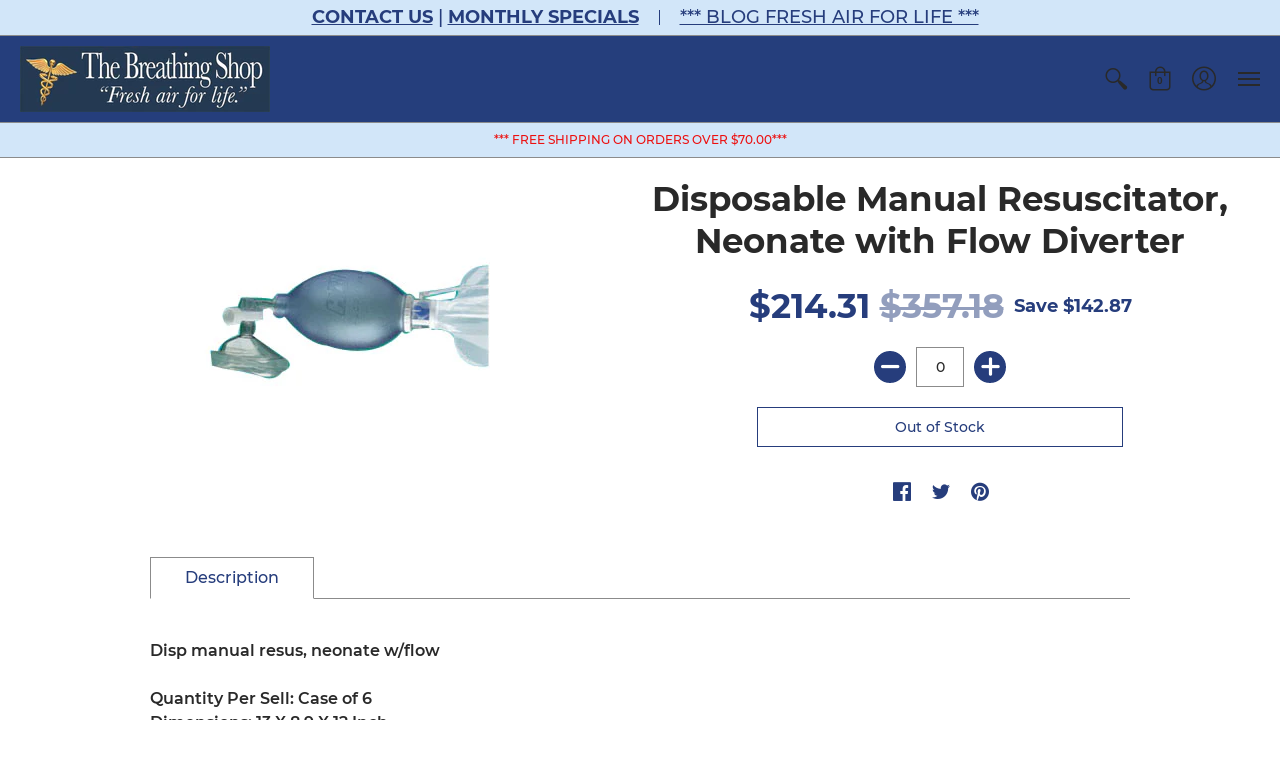

--- FILE ---
content_type: text/plain; charset=utf-8
request_url: https://d-ipv6.mmapiws.com/ant_squire
body_size: 158
content:
thebreathingshop.com;019bdfab-a424-7c30-81b9-5f6479a0156e:50b58a533db18a3238081d8b76164f9b8f860f9a